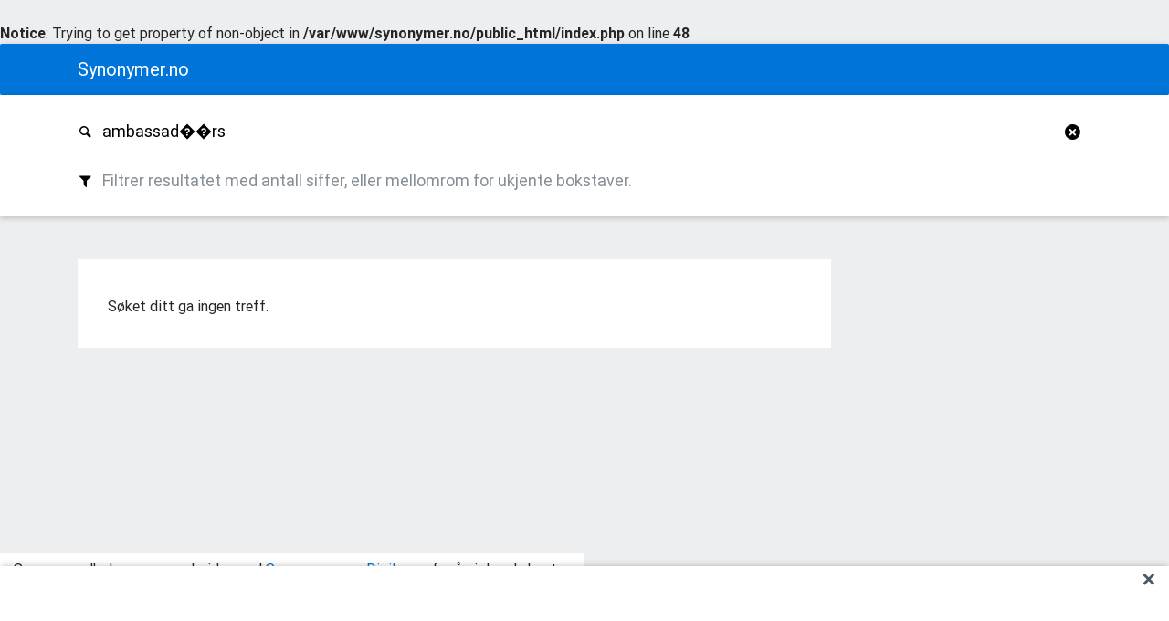

--- FILE ---
content_type: text/html; charset=utf-8
request_url: https://www.google.com/recaptcha/api2/aframe
body_size: 269
content:
<!DOCTYPE HTML><html><head><meta http-equiv="content-type" content="text/html; charset=UTF-8"></head><body><script nonce="47SfbqUli4tHTPj2xCVCkQ">/** Anti-fraud and anti-abuse applications only. See google.com/recaptcha */ try{var clients={'sodar':'https://pagead2.googlesyndication.com/pagead/sodar?'};window.addEventListener("message",function(a){try{if(a.source===window.parent){var b=JSON.parse(a.data);var c=clients[b['id']];if(c){var d=document.createElement('img');d.src=c+b['params']+'&rc='+(localStorage.getItem("rc::a")?sessionStorage.getItem("rc::b"):"");window.document.body.appendChild(d);sessionStorage.setItem("rc::e",parseInt(sessionStorage.getItem("rc::e")||0)+1);localStorage.setItem("rc::h",'1768093409857');}}}catch(b){}});window.parent.postMessage("_grecaptcha_ready", "*");}catch(b){}</script></body></html>

--- FILE ---
content_type: application/javascript; charset=utf-8
request_url: https://fundingchoicesmessages.google.com/f/AGSKWxVrINICLA3BJWmHBz2UZcTkGyTF0CJTIykCySCePsCFOpYP62GJI9ABA-G4Ku6pcPdfiFxTaHtIv5CFThC7EoZ63CA6sNrPn3dEnCSaPM8veY7Elv-8_5BxQDQD5ObwbNmfLwNgCWdi4n6QYfGXkGoDURcflPeVeP7K_eUG0udh1ymuJJNlKBnv7VQ=/_/article-advert-/Ads.ashx/ads-header-_railads./kampyle.js
body_size: -1287
content:
window['7c7fa110-31fc-4c39-b3cc-438703eb9fcb'] = true;